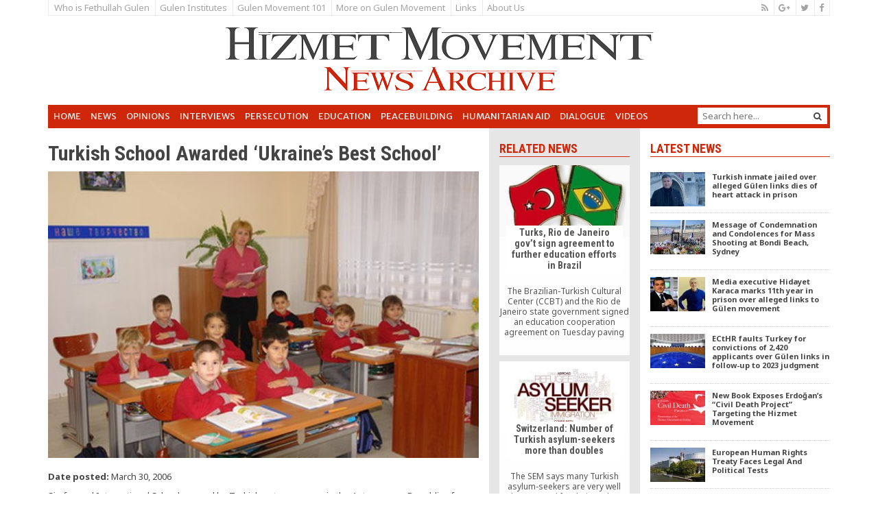

--- FILE ---
content_type: text/html; charset=UTF-8
request_url: https://hizmetnews.com/6764/turkish-school-awarded-ukraines-best-school/
body_size: 15331
content:
<!DOCTYPE html>
<html lang="en">
	<head>
		
		<!-- Google tag (gtag.js) -->
<script async src="https://www.googletagmanager.com/gtag/js?id=G-MQPYR26QJP"></script>
<script>
  window.dataLayer = window.dataLayer || [];
  function gtag(){dataLayer.push(arguments);}
  gtag('js', new Date());

  gtag('config', 'G-MQPYR26QJP');
</script>
		
		
		<title>Turkish School Awarded &#039;Ukraine&#039;s Best School&#039;</title>
		<meta charset="utf-8">
		<meta name="viewport" content="width=device-width, initial-scale=1">
		<script src="https://ajax.googleapis.com/ajax/libs/jquery/1.12.4/jquery.min.js"></script>
		<link rel="stylesheet" href="https://maxcdn.bootstrapcdn.com/bootstrap/3.3.7/css/bootstrap.min.css" integrity="sha384-BVYiiSIFeK1dGmJRAkycuHAHRg32OmUcww7on3RYdg4Va+PmSTsz/K68vbdEjh4u" crossorigin="anonymous">
		<link href="https://maxcdn.bootstrapcdn.com/font-awesome/4.6.3/css/font-awesome.min.css" rel="stylesheet" integrity="sha384-T8Gy5hrqNKT+hzMclPo118YTQO6cYprQmhrYwIiQ/3axmI1hQomh7Ud2hPOy8SP1" crossorigin="anonymous">
		<link rel="stylesheet" href="https://hizmetnews.com/sds/wp-content/themes/syrup/assets/wp_style.css">
		<script type="text/javascript" src="http://cdn.hizmetnews.com/sds/wp-content/themes/syrup/inc/js/jquery.tinycarousel.min.js"></script>
		<link rel="stylesheet" href="https://hizmetnews.com/sds/wp-content/themes/syrup/assets/owl-carousel/owl.carousel.css">
		<link rel="stylesheet" href="https://hizmetnews.com/sds/wp-content/themes/syrup/assets/owl-carousel/owl.theme.css">
		<script src="https://hizmetnews.com/sds/wp-content/themes/syrup/assets/owl-carousel/owl.carousel.js"></script>
		<script src="https://hizmetnews.com/sds/wp-content/themes/syrup/assets/pushy.min.js"></script>
		<link href='http://fonts.googleapis.com/css?family=Merriweather+Sans:400,300,700,800|Roboto+Condensed:400,300,400italic,300italic,700italic,700|Noto+Sans:400,700|Signika:400,600,700' rel='stylesheet' type='text/css'/>
		<script src="https://maxcdn.bootstrapcdn.com/bootstrap/3.3.7/js/bootstrap.min.js" integrity="sha384-Tc5IQib027qvyjSMfHjOMaLkfuWVxZxUPnCJA7l2mCWNIpG9mGCD8wGNIcPD7Txa" crossorigin="anonymous"></script>
		<meta name='robots' content='index, follow, max-image-preview:large, max-snippet:-1, max-video-preview:-1' />

	<!-- This site is optimized with the Yoast SEO plugin v26.8 - https://yoast.com/product/yoast-seo-wordpress/ -->
	<link rel="canonical" href="https://hizmetnews.com/6764/turkish-school-awarded-ukraines-best-school/" />
	<meta property="og:locale" content="en_US" />
	<meta property="og:type" content="article" />
	<meta property="og:title" content="Turkish School Awarded &#039;Ukraine&#039;s Best School&#039;" />
	<meta property="og:description" content="Simferepol International School opened by Turkish entrepreneurs in the Autonomous Republic of Crimea in Ukraine has been listed the top school in the list of the country’s best 100 schools. The school, which opened in 2003, will now appear in a catalogue promoting Ukraine’s best 380 schools. A total of 1,881 schools took part in the competition held in nine branches across the country." />
	<meta property="og:url" content="https://hizmetnews.com/6764/turkish-school-awarded-ukraines-best-school/" />
	<meta property="og:site_name" content="Hizmet News" />
	<meta property="article:publisher" content="https://www.facebook.com/pages/Hizmet-News/178398352355727" />
	<meta property="article:published_time" content="2006-03-30T21:21:02+00:00" />
	<meta property="article:modified_time" content="2016-07-30T03:37:43+00:00" />
	<meta property="og:image" content="https://hizmetnews.com/sds/wp-content/uploads/2013/10/simferopol-international-school.jpg" />
	<meta property="og:image:width" content="600" />
	<meta property="og:image:height" content="399" />
	<meta property="og:image:type" content="image/jpeg" />
	<meta name="author" content="rm" />
	<meta name="twitter:card" content="summary_large_image" />
	<meta name="twitter:creator" content="@hizmet_news" />
	<meta name="twitter:site" content="@hizmet_news" />
	<meta name="twitter:label1" content="Written by" />
	<meta name="twitter:data1" content="rm" />
	<meta name="twitter:label2" content="Est. reading time" />
	<meta name="twitter:data2" content="2 minutes" />
	<script type="application/ld+json" class="yoast-schema-graph">{"@context":"https://schema.org","@graph":[{"@type":"Article","@id":"https://hizmetnews.com/6764/turkish-school-awarded-ukraines-best-school/#article","isPartOf":{"@id":"https://hizmetnews.com/6764/turkish-school-awarded-ukraines-best-school/"},"author":{"name":"rm","@id":"https://hizmetnews.com/#/schema/person/792aa42d24f5130f29d2bcf3277a9d80"},"headline":"Turkish School Awarded &#8216;Ukraine&#8217;s Best School&#8217;","datePublished":"2006-03-30T21:21:02+00:00","dateModified":"2016-07-30T03:37:43+00:00","mainEntityOfPage":{"@id":"https://hizmetnews.com/6764/turkish-school-awarded-ukraines-best-school/"},"wordCount":345,"image":{"@id":"https://hizmetnews.com/6764/turkish-school-awarded-ukraines-best-school/#primaryimage"},"thumbnailUrl":"https://hizmetnews.com/sds/wp-content/uploads/2013/10/simferopol-international-school.jpg","keywords":["Education","Europe","Hizmet-inspired schools","Ukraine"],"articleSection":["News"],"inLanguage":"en-US"},{"@type":"WebPage","@id":"https://hizmetnews.com/6764/turkish-school-awarded-ukraines-best-school/","url":"https://hizmetnews.com/6764/turkish-school-awarded-ukraines-best-school/","name":"Turkish School Awarded 'Ukraine's Best School'","isPartOf":{"@id":"https://hizmetnews.com/#website"},"primaryImageOfPage":{"@id":"https://hizmetnews.com/6764/turkish-school-awarded-ukraines-best-school/#primaryimage"},"image":{"@id":"https://hizmetnews.com/6764/turkish-school-awarded-ukraines-best-school/#primaryimage"},"thumbnailUrl":"https://hizmetnews.com/sds/wp-content/uploads/2013/10/simferopol-international-school.jpg","datePublished":"2006-03-30T21:21:02+00:00","dateModified":"2016-07-30T03:37:43+00:00","author":{"@id":"https://hizmetnews.com/#/schema/person/792aa42d24f5130f29d2bcf3277a9d80"},"breadcrumb":{"@id":"https://hizmetnews.com/6764/turkish-school-awarded-ukraines-best-school/#breadcrumb"},"inLanguage":"en-US","potentialAction":[{"@type":"ReadAction","target":["https://hizmetnews.com/6764/turkish-school-awarded-ukraines-best-school/"]}]},{"@type":"ImageObject","inLanguage":"en-US","@id":"https://hizmetnews.com/6764/turkish-school-awarded-ukraines-best-school/#primaryimage","url":"https://hizmetnews.com/sds/wp-content/uploads/2013/10/simferopol-international-school.jpg","contentUrl":"https://hizmetnews.com/sds/wp-content/uploads/2013/10/simferopol-international-school.jpg","width":600,"height":399},{"@type":"BreadcrumbList","@id":"https://hizmetnews.com/6764/turkish-school-awarded-ukraines-best-school/#breadcrumb","itemListElement":[{"@type":"ListItem","position":1,"name":"Home","item":"https://hizmetnews.com/"},{"@type":"ListItem","position":2,"name":"Turkish School Awarded &#8216;Ukraine&#8217;s Best School&#8217;"}]},{"@type":"WebSite","@id":"https://hizmetnews.com/#website","url":"https://hizmetnews.com/","name":"Hizmet News","description":"","potentialAction":[{"@type":"SearchAction","target":{"@type":"EntryPoint","urlTemplate":"https://hizmetnews.com/?s={search_term_string}"},"query-input":{"@type":"PropertyValueSpecification","valueRequired":true,"valueName":"search_term_string"}}],"inLanguage":"en-US"},{"@type":"Person","@id":"https://hizmetnews.com/#/schema/person/792aa42d24f5130f29d2bcf3277a9d80","name":"rm","image":{"@type":"ImageObject","inLanguage":"en-US","@id":"https://hizmetnews.com/#/schema/person/image/","url":"https://secure.gravatar.com/avatar/f3663b4651c1f8685570816b5d86f7f37ce3597184a4dd5dc2bc40b3d34cb73d?s=96&d=mm&r=g","contentUrl":"https://secure.gravatar.com/avatar/f3663b4651c1f8685570816b5d86f7f37ce3597184a4dd5dc2bc40b3d34cb73d?s=96&d=mm&r=g","caption":"rm"},"url":"https://hizmetnews.com/author/rm/"}]}</script>
	<!-- / Yoast SEO plugin. -->


<link rel="alternate" title="oEmbed (JSON)" type="application/json+oembed" href="https://hizmetnews.com/wp-json/oembed/1.0/embed?url=https%3A%2F%2Fhizmetnews.com%2F6764%2Fturkish-school-awarded-ukraines-best-school%2F" />
<link rel="alternate" title="oEmbed (XML)" type="text/xml+oembed" href="https://hizmetnews.com/wp-json/oembed/1.0/embed?url=https%3A%2F%2Fhizmetnews.com%2F6764%2Fturkish-school-awarded-ukraines-best-school%2F&#038;format=xml" />
<style id='wp-img-auto-sizes-contain-inline-css' type='text/css'>
img:is([sizes=auto i],[sizes^="auto," i]){contain-intrinsic-size:3000px 1500px}
/*# sourceURL=wp-img-auto-sizes-contain-inline-css */
</style>
<style id='wp-emoji-styles-inline-css' type='text/css'>

	img.wp-smiley, img.emoji {
		display: inline !important;
		border: none !important;
		box-shadow: none !important;
		height: 1em !important;
		width: 1em !important;
		margin: 0 0.07em !important;
		vertical-align: -0.1em !important;
		background: none !important;
		padding: 0 !important;
	}
/*# sourceURL=wp-emoji-styles-inline-css */
</style>
<style id='wp-block-library-inline-css' type='text/css'>
:root{--wp-block-synced-color:#7a00df;--wp-block-synced-color--rgb:122,0,223;--wp-bound-block-color:var(--wp-block-synced-color);--wp-editor-canvas-background:#ddd;--wp-admin-theme-color:#007cba;--wp-admin-theme-color--rgb:0,124,186;--wp-admin-theme-color-darker-10:#006ba1;--wp-admin-theme-color-darker-10--rgb:0,107,160.5;--wp-admin-theme-color-darker-20:#005a87;--wp-admin-theme-color-darker-20--rgb:0,90,135;--wp-admin-border-width-focus:2px}@media (min-resolution:192dpi){:root{--wp-admin-border-width-focus:1.5px}}.wp-element-button{cursor:pointer}:root .has-very-light-gray-background-color{background-color:#eee}:root .has-very-dark-gray-background-color{background-color:#313131}:root .has-very-light-gray-color{color:#eee}:root .has-very-dark-gray-color{color:#313131}:root .has-vivid-green-cyan-to-vivid-cyan-blue-gradient-background{background:linear-gradient(135deg,#00d084,#0693e3)}:root .has-purple-crush-gradient-background{background:linear-gradient(135deg,#34e2e4,#4721fb 50%,#ab1dfe)}:root .has-hazy-dawn-gradient-background{background:linear-gradient(135deg,#faaca8,#dad0ec)}:root .has-subdued-olive-gradient-background{background:linear-gradient(135deg,#fafae1,#67a671)}:root .has-atomic-cream-gradient-background{background:linear-gradient(135deg,#fdd79a,#004a59)}:root .has-nightshade-gradient-background{background:linear-gradient(135deg,#330968,#31cdcf)}:root .has-midnight-gradient-background{background:linear-gradient(135deg,#020381,#2874fc)}:root{--wp--preset--font-size--normal:16px;--wp--preset--font-size--huge:42px}.has-regular-font-size{font-size:1em}.has-larger-font-size{font-size:2.625em}.has-normal-font-size{font-size:var(--wp--preset--font-size--normal)}.has-huge-font-size{font-size:var(--wp--preset--font-size--huge)}.has-text-align-center{text-align:center}.has-text-align-left{text-align:left}.has-text-align-right{text-align:right}.has-fit-text{white-space:nowrap!important}#end-resizable-editor-section{display:none}.aligncenter{clear:both}.items-justified-left{justify-content:flex-start}.items-justified-center{justify-content:center}.items-justified-right{justify-content:flex-end}.items-justified-space-between{justify-content:space-between}.screen-reader-text{border:0;clip-path:inset(50%);height:1px;margin:-1px;overflow:hidden;padding:0;position:absolute;width:1px;word-wrap:normal!important}.screen-reader-text:focus{background-color:#ddd;clip-path:none;color:#444;display:block;font-size:1em;height:auto;left:5px;line-height:normal;padding:15px 23px 14px;text-decoration:none;top:5px;width:auto;z-index:100000}html :where(.has-border-color){border-style:solid}html :where([style*=border-top-color]){border-top-style:solid}html :where([style*=border-right-color]){border-right-style:solid}html :where([style*=border-bottom-color]){border-bottom-style:solid}html :where([style*=border-left-color]){border-left-style:solid}html :where([style*=border-width]){border-style:solid}html :where([style*=border-top-width]){border-top-style:solid}html :where([style*=border-right-width]){border-right-style:solid}html :where([style*=border-bottom-width]){border-bottom-style:solid}html :where([style*=border-left-width]){border-left-style:solid}html :where(img[class*=wp-image-]){height:auto;max-width:100%}:where(figure){margin:0 0 1em}html :where(.is-position-sticky){--wp-admin--admin-bar--position-offset:var(--wp-admin--admin-bar--height,0px)}@media screen and (max-width:600px){html :where(.is-position-sticky){--wp-admin--admin-bar--position-offset:0px}}

/*# sourceURL=wp-block-library-inline-css */
</style><style id='global-styles-inline-css' type='text/css'>
:root{--wp--preset--aspect-ratio--square: 1;--wp--preset--aspect-ratio--4-3: 4/3;--wp--preset--aspect-ratio--3-4: 3/4;--wp--preset--aspect-ratio--3-2: 3/2;--wp--preset--aspect-ratio--2-3: 2/3;--wp--preset--aspect-ratio--16-9: 16/9;--wp--preset--aspect-ratio--9-16: 9/16;--wp--preset--color--black: #000000;--wp--preset--color--cyan-bluish-gray: #abb8c3;--wp--preset--color--white: #ffffff;--wp--preset--color--pale-pink: #f78da7;--wp--preset--color--vivid-red: #cf2e2e;--wp--preset--color--luminous-vivid-orange: #ff6900;--wp--preset--color--luminous-vivid-amber: #fcb900;--wp--preset--color--light-green-cyan: #7bdcb5;--wp--preset--color--vivid-green-cyan: #00d084;--wp--preset--color--pale-cyan-blue: #8ed1fc;--wp--preset--color--vivid-cyan-blue: #0693e3;--wp--preset--color--vivid-purple: #9b51e0;--wp--preset--gradient--vivid-cyan-blue-to-vivid-purple: linear-gradient(135deg,rgb(6,147,227) 0%,rgb(155,81,224) 100%);--wp--preset--gradient--light-green-cyan-to-vivid-green-cyan: linear-gradient(135deg,rgb(122,220,180) 0%,rgb(0,208,130) 100%);--wp--preset--gradient--luminous-vivid-amber-to-luminous-vivid-orange: linear-gradient(135deg,rgb(252,185,0) 0%,rgb(255,105,0) 100%);--wp--preset--gradient--luminous-vivid-orange-to-vivid-red: linear-gradient(135deg,rgb(255,105,0) 0%,rgb(207,46,46) 100%);--wp--preset--gradient--very-light-gray-to-cyan-bluish-gray: linear-gradient(135deg,rgb(238,238,238) 0%,rgb(169,184,195) 100%);--wp--preset--gradient--cool-to-warm-spectrum: linear-gradient(135deg,rgb(74,234,220) 0%,rgb(151,120,209) 20%,rgb(207,42,186) 40%,rgb(238,44,130) 60%,rgb(251,105,98) 80%,rgb(254,248,76) 100%);--wp--preset--gradient--blush-light-purple: linear-gradient(135deg,rgb(255,206,236) 0%,rgb(152,150,240) 100%);--wp--preset--gradient--blush-bordeaux: linear-gradient(135deg,rgb(254,205,165) 0%,rgb(254,45,45) 50%,rgb(107,0,62) 100%);--wp--preset--gradient--luminous-dusk: linear-gradient(135deg,rgb(255,203,112) 0%,rgb(199,81,192) 50%,rgb(65,88,208) 100%);--wp--preset--gradient--pale-ocean: linear-gradient(135deg,rgb(255,245,203) 0%,rgb(182,227,212) 50%,rgb(51,167,181) 100%);--wp--preset--gradient--electric-grass: linear-gradient(135deg,rgb(202,248,128) 0%,rgb(113,206,126) 100%);--wp--preset--gradient--midnight: linear-gradient(135deg,rgb(2,3,129) 0%,rgb(40,116,252) 100%);--wp--preset--font-size--small: 13px;--wp--preset--font-size--medium: 20px;--wp--preset--font-size--large: 36px;--wp--preset--font-size--x-large: 42px;--wp--preset--spacing--20: 0.44rem;--wp--preset--spacing--30: 0.67rem;--wp--preset--spacing--40: 1rem;--wp--preset--spacing--50: 1.5rem;--wp--preset--spacing--60: 2.25rem;--wp--preset--spacing--70: 3.38rem;--wp--preset--spacing--80: 5.06rem;--wp--preset--shadow--natural: 6px 6px 9px rgba(0, 0, 0, 0.2);--wp--preset--shadow--deep: 12px 12px 50px rgba(0, 0, 0, 0.4);--wp--preset--shadow--sharp: 6px 6px 0px rgba(0, 0, 0, 0.2);--wp--preset--shadow--outlined: 6px 6px 0px -3px rgb(255, 255, 255), 6px 6px rgb(0, 0, 0);--wp--preset--shadow--crisp: 6px 6px 0px rgb(0, 0, 0);}:where(.is-layout-flex){gap: 0.5em;}:where(.is-layout-grid){gap: 0.5em;}body .is-layout-flex{display: flex;}.is-layout-flex{flex-wrap: wrap;align-items: center;}.is-layout-flex > :is(*, div){margin: 0;}body .is-layout-grid{display: grid;}.is-layout-grid > :is(*, div){margin: 0;}:where(.wp-block-columns.is-layout-flex){gap: 2em;}:where(.wp-block-columns.is-layout-grid){gap: 2em;}:where(.wp-block-post-template.is-layout-flex){gap: 1.25em;}:where(.wp-block-post-template.is-layout-grid){gap: 1.25em;}.has-black-color{color: var(--wp--preset--color--black) !important;}.has-cyan-bluish-gray-color{color: var(--wp--preset--color--cyan-bluish-gray) !important;}.has-white-color{color: var(--wp--preset--color--white) !important;}.has-pale-pink-color{color: var(--wp--preset--color--pale-pink) !important;}.has-vivid-red-color{color: var(--wp--preset--color--vivid-red) !important;}.has-luminous-vivid-orange-color{color: var(--wp--preset--color--luminous-vivid-orange) !important;}.has-luminous-vivid-amber-color{color: var(--wp--preset--color--luminous-vivid-amber) !important;}.has-light-green-cyan-color{color: var(--wp--preset--color--light-green-cyan) !important;}.has-vivid-green-cyan-color{color: var(--wp--preset--color--vivid-green-cyan) !important;}.has-pale-cyan-blue-color{color: var(--wp--preset--color--pale-cyan-blue) !important;}.has-vivid-cyan-blue-color{color: var(--wp--preset--color--vivid-cyan-blue) !important;}.has-vivid-purple-color{color: var(--wp--preset--color--vivid-purple) !important;}.has-black-background-color{background-color: var(--wp--preset--color--black) !important;}.has-cyan-bluish-gray-background-color{background-color: var(--wp--preset--color--cyan-bluish-gray) !important;}.has-white-background-color{background-color: var(--wp--preset--color--white) !important;}.has-pale-pink-background-color{background-color: var(--wp--preset--color--pale-pink) !important;}.has-vivid-red-background-color{background-color: var(--wp--preset--color--vivid-red) !important;}.has-luminous-vivid-orange-background-color{background-color: var(--wp--preset--color--luminous-vivid-orange) !important;}.has-luminous-vivid-amber-background-color{background-color: var(--wp--preset--color--luminous-vivid-amber) !important;}.has-light-green-cyan-background-color{background-color: var(--wp--preset--color--light-green-cyan) !important;}.has-vivid-green-cyan-background-color{background-color: var(--wp--preset--color--vivid-green-cyan) !important;}.has-pale-cyan-blue-background-color{background-color: var(--wp--preset--color--pale-cyan-blue) !important;}.has-vivid-cyan-blue-background-color{background-color: var(--wp--preset--color--vivid-cyan-blue) !important;}.has-vivid-purple-background-color{background-color: var(--wp--preset--color--vivid-purple) !important;}.has-black-border-color{border-color: var(--wp--preset--color--black) !important;}.has-cyan-bluish-gray-border-color{border-color: var(--wp--preset--color--cyan-bluish-gray) !important;}.has-white-border-color{border-color: var(--wp--preset--color--white) !important;}.has-pale-pink-border-color{border-color: var(--wp--preset--color--pale-pink) !important;}.has-vivid-red-border-color{border-color: var(--wp--preset--color--vivid-red) !important;}.has-luminous-vivid-orange-border-color{border-color: var(--wp--preset--color--luminous-vivid-orange) !important;}.has-luminous-vivid-amber-border-color{border-color: var(--wp--preset--color--luminous-vivid-amber) !important;}.has-light-green-cyan-border-color{border-color: var(--wp--preset--color--light-green-cyan) !important;}.has-vivid-green-cyan-border-color{border-color: var(--wp--preset--color--vivid-green-cyan) !important;}.has-pale-cyan-blue-border-color{border-color: var(--wp--preset--color--pale-cyan-blue) !important;}.has-vivid-cyan-blue-border-color{border-color: var(--wp--preset--color--vivid-cyan-blue) !important;}.has-vivid-purple-border-color{border-color: var(--wp--preset--color--vivid-purple) !important;}.has-vivid-cyan-blue-to-vivid-purple-gradient-background{background: var(--wp--preset--gradient--vivid-cyan-blue-to-vivid-purple) !important;}.has-light-green-cyan-to-vivid-green-cyan-gradient-background{background: var(--wp--preset--gradient--light-green-cyan-to-vivid-green-cyan) !important;}.has-luminous-vivid-amber-to-luminous-vivid-orange-gradient-background{background: var(--wp--preset--gradient--luminous-vivid-amber-to-luminous-vivid-orange) !important;}.has-luminous-vivid-orange-to-vivid-red-gradient-background{background: var(--wp--preset--gradient--luminous-vivid-orange-to-vivid-red) !important;}.has-very-light-gray-to-cyan-bluish-gray-gradient-background{background: var(--wp--preset--gradient--very-light-gray-to-cyan-bluish-gray) !important;}.has-cool-to-warm-spectrum-gradient-background{background: var(--wp--preset--gradient--cool-to-warm-spectrum) !important;}.has-blush-light-purple-gradient-background{background: var(--wp--preset--gradient--blush-light-purple) !important;}.has-blush-bordeaux-gradient-background{background: var(--wp--preset--gradient--blush-bordeaux) !important;}.has-luminous-dusk-gradient-background{background: var(--wp--preset--gradient--luminous-dusk) !important;}.has-pale-ocean-gradient-background{background: var(--wp--preset--gradient--pale-ocean) !important;}.has-electric-grass-gradient-background{background: var(--wp--preset--gradient--electric-grass) !important;}.has-midnight-gradient-background{background: var(--wp--preset--gradient--midnight) !important;}.has-small-font-size{font-size: var(--wp--preset--font-size--small) !important;}.has-medium-font-size{font-size: var(--wp--preset--font-size--medium) !important;}.has-large-font-size{font-size: var(--wp--preset--font-size--large) !important;}.has-x-large-font-size{font-size: var(--wp--preset--font-size--x-large) !important;}
/*# sourceURL=global-styles-inline-css */
</style>

<style id='classic-theme-styles-inline-css' type='text/css'>
/*! This file is auto-generated */
.wp-block-button__link{color:#fff;background-color:#32373c;border-radius:9999px;box-shadow:none;text-decoration:none;padding:calc(.667em + 2px) calc(1.333em + 2px);font-size:1.125em}.wp-block-file__button{background:#32373c;color:#fff;text-decoration:none}
/*# sourceURL=/wp-includes/css/classic-themes.min.css */
</style>
<link rel='stylesheet' id='contact-form-7-css' href='https://hizmetnews.com/sds/wp-content/plugins/contact-form-7/includes/css/styles.css?ver=6.1.4' type='text/css' media='all' />
<style id='contact-form-7-inline-css' type='text/css'>
.wpcf7 .wpcf7-recaptcha iframe {margin-bottom: 0;}.wpcf7 .wpcf7-recaptcha[data-align="center"] > div {margin: 0 auto;}.wpcf7 .wpcf7-recaptcha[data-align="right"] > div {margin: 0 0 0 auto;}
/*# sourceURL=contact-form-7-inline-css */
</style>
<link rel="https://api.w.org/" href="https://hizmetnews.com/wp-json/" /><link rel="alternate" title="JSON" type="application/json" href="https://hizmetnews.com/wp-json/wp/v2/posts/6764" /><link rel="EditURI" type="application/rsd+xml" title="RSD" href="https://hizmetnews.com/sds/xmlrpc.php?rsd" />
<link rel='shortlink' href='https://hizmetnews.com/?p=6764' />
<link rel="icon" href="https://hizmetnews.com/sds/wp-content/uploads/2020/01/favicon.jpg" sizes="32x32" />
<link rel="icon" href="https://hizmetnews.com/sds/wp-content/uploads/2020/01/favicon.jpg" sizes="192x192" />
<link rel="apple-touch-icon" href="https://hizmetnews.com/sds/wp-content/uploads/2020/01/favicon.jpg" />
<meta name="msapplication-TileImage" content="https://hizmetnews.com/sds/wp-content/uploads/2020/01/favicon.jpg" />

	</head>
	<body>
		
<nav class="pushy pushy-left">
	
<!--
		<div class="search_box">
	  		<form id="search_mini_form" action="/" method="get">
				<div class="form-search">
					<input id="search" type="text" name="s" value="" class="input-text" maxlength="128" placeholder="Search here...">
					<button type="submit" title="Search"><i class="fa fa-search"></i></button>
				</div>
			</form>	
	  	</div>
-->
	<ul id="menu-main_menu" class="pushy_menu"><li id="menu-item-2180" class="menu-item menu-item-type-custom menu-item-object-custom menu-item-2180"><a href="/">Home</a></li>
<li id="menu-item-2064" class="menu-item menu-item-type-taxonomy menu-item-object-category current-post-ancestor current-menu-parent current-post-parent menu-item-2064"><a href="https://hizmetnews.com/hn/news/">News</a></li>
<li id="menu-item-2065" class="menu-item menu-item-type-taxonomy menu-item-object-category menu-item-2065"><a href="https://hizmetnews.com/hn/opinions/">Opinions</a></li>
<li id="menu-item-2066" class="menu-item menu-item-type-taxonomy menu-item-object-category menu-item-2066"><a href="https://hizmetnews.com/hn/interviews/">Interviews</a></li>
<li id="menu-item-24126" class="menu-item menu-item-type-custom menu-item-object-custom menu-item-24126"><a href="http://hizmetnews.com/tag/erdogans-anti-gulen-crackdown/">Persecution</a></li>
<li id="menu-item-10555" class="menu-item menu-item-type-custom menu-item-object-custom menu-item-10555"><a href="http://hizmetnews.com/tag/education/">Education</a></li>
<li id="menu-item-10556" class="menu-item menu-item-type-custom menu-item-object-custom menu-item-10556"><a href="http://hizmetnews.com/tag/hizmet-gulen-movement-and-peacebuilding/">Peacebuilding</a></li>
<li id="menu-item-10557" class="menu-item menu-item-type-custom menu-item-object-custom menu-item-10557"><a href="http://hizmetnews.com/tag/humanitarian-aid/">Humanitarian Aid</a></li>
<li id="menu-item-10558" class="menu-item menu-item-type-custom menu-item-object-custom menu-item-10558"><a href="http://hizmetnews.com/tag/dialogue/">Dialogue</a></li>
<li id="menu-item-2074" class="menu-item menu-item-type-taxonomy menu-item-object-category menu-item-2074"><a href="https://hizmetnews.com/hn/videos/">Videos</a></li>
</ul>		

		
	<ul id="menu-top_menu" class="pushy_menu"><li id="menu-item-2086" class="menu-item menu-item-type-post_type menu-item-object-page menu-item-2086"><a href="https://hizmetnews.com/who-is-fethullah-gulen/" title="Fethullah Gulen">Who is Fethullah Gulen</a></li>
<li id="menu-item-2085" class="menu-item menu-item-type-post_type menu-item-object-page menu-item-2085"><a href="https://hizmetnews.com/gulen-institutes-chairs/">Gulen Institutes</a></li>
<li id="menu-item-2083" class="menu-item menu-item-type-post_type menu-item-object-page menu-item-2083"><a href="https://hizmetnews.com/who-is-fethullah-gulen-what-is-the-gulen-hizmet-movement/" title="Gulen Movement">Gulen Movement 101</a></li>
<li id="menu-item-3078" class="menu-item menu-item-type-post_type menu-item-object-page menu-item-3078"><a href="https://hizmetnews.com/gulen-movement/" title="Gulen Movement">More on Gulen Movement</a></li>
<li id="menu-item-2084" class="menu-item menu-item-type-post_type menu-item-object-page menu-item-2084"><a href="https://hizmetnews.com/links/">Links</a></li>
<li id="menu-item-10559" class="menu-item menu-item-type-post_type menu-item-object-page menu-item-10559"><a href="https://hizmetnews.com/about-us/">About Us</a></li>
</ul>	
		
		
		
		<p class="pushy_social">
			
			<a href="/feed"><i class="fa fa-rss"></i></a>
            <a href="https://plus.google.com/104029086513371377055"><i class="fa fa-google-plus"></i></a>
            <a href="https://twitter.com/hizmet_news"><i class="fa fa-twitter"></i></a>
            <a href="https://www.facebook.com/pages/Hizmet-News/178398352355727"><i class="fa fa-facebook"></i></a>            
            
            <br/>Follow Us
        </p>

</nav>

<!-- Site Overlay -->
<div class="site-overlay"></div>
		
		
		
		
<div id="wrapper" class="container">

			
<section class="sec_top_one hidden-print">
<div class="clearfix">
   <div class="pull-left">
   	
<ul id="menu-top_menu-1" class="nav_top visible-lg"><li class="menu-item menu-item-type-post_type menu-item-object-page menu-item-2086"><a href="https://hizmetnews.com/who-is-fethullah-gulen/" title="Fethullah Gulen">Who is Fethullah Gulen</a></li>
<li class="menu-item menu-item-type-post_type menu-item-object-page menu-item-2085"><a href="https://hizmetnews.com/gulen-institutes-chairs/">Gulen Institutes</a></li>
<li class="menu-item menu-item-type-post_type menu-item-object-page menu-item-2083"><a href="https://hizmetnews.com/who-is-fethullah-gulen-what-is-the-gulen-hizmet-movement/" title="Gulen Movement">Gulen Movement 101</a></li>
<li class="menu-item menu-item-type-post_type menu-item-object-page menu-item-3078"><a href="https://hizmetnews.com/gulen-movement/" title="Gulen Movement">More on Gulen Movement</a></li>
<li class="menu-item menu-item-type-post_type menu-item-object-page menu-item-2084"><a href="https://hizmetnews.com/links/">Links</a></li>
<li class="menu-item menu-item-type-post_type menu-item-object-page menu-item-10559"><a href="https://hizmetnews.com/about-us/">About Us</a></li>
</ul>	

   	
   	
   	
		<ul class="nav_top hidden-lg">
			<li class="menu-item menu-item-type-post_type menu-item-object-page menu-item-10559"><a href="http://hizmetnews.com/about-us/">About Us</a></li>
			<li class="menu-item menu-item-type-post_type menu-item-object-page menu-item-2084"><a href="http://hizmetnews.com/links/">Links</a></li>
		</ul>

    </div>
    
    <div class="social-icons pull-right">
        <ul>
            <li><a href="/feed"><i class="fa fa-rss"></i></a></li>
            <li><a href="https://plus.google.com/104029086513371377055"><i class="fa fa-google-plus"></i></a></li>
            <li><a href="https://twitter.com/hizmet_news"><i class="fa fa-twitter"></i></a></li>
            <li><a href="https://www.facebook.com/pages/Hizmet-News/178398352355727"><i class="fa fa-facebook"></i></a></li>
        </ul>
    </div>
    
	</div>

</section>
			
			
<section class="sec_top_two">
	<div id="logo_line" class="aaaa">
			<a href="/" title="Go to Hizmet News Home Page"><img src="https://hizmetnews.com/sds/wp-content/themes/syrup/inc/imgs/hn_logo_1.png" alt="" class="img-responsive" /></a>
	</div>
</section>

			<!-- add menu -->
			
<section class="sec_top_three hidden-print">
<div class="clearfix">
	
	<div class="visible-lg pull-left">
	<ul id="menu-main_menu-1" class="nav_main"><li class="menu-item menu-item-type-custom menu-item-object-custom menu-item-2180"><a href="/">Home</a></li>
<li class="menu-item menu-item-type-taxonomy menu-item-object-category current-post-ancestor current-menu-parent current-post-parent menu-item-2064"><a href="https://hizmetnews.com/hn/news/">News</a></li>
<li class="menu-item menu-item-type-taxonomy menu-item-object-category menu-item-2065"><a href="https://hizmetnews.com/hn/opinions/">Opinions</a></li>
<li class="menu-item menu-item-type-taxonomy menu-item-object-category menu-item-2066"><a href="https://hizmetnews.com/hn/interviews/">Interviews</a></li>
<li class="menu-item menu-item-type-custom menu-item-object-custom menu-item-24126"><a href="http://hizmetnews.com/tag/erdogans-anti-gulen-crackdown/">Persecution</a></li>
<li class="menu-item menu-item-type-custom menu-item-object-custom menu-item-10555"><a href="http://hizmetnews.com/tag/education/">Education</a></li>
<li class="menu-item menu-item-type-custom menu-item-object-custom menu-item-10556"><a href="http://hizmetnews.com/tag/hizmet-gulen-movement-and-peacebuilding/">Peacebuilding</a></li>
<li class="menu-item menu-item-type-custom menu-item-object-custom menu-item-10557"><a href="http://hizmetnews.com/tag/humanitarian-aid/">Humanitarian Aid</a></li>
<li class="menu-item menu-item-type-custom menu-item-object-custom menu-item-10558"><a href="http://hizmetnews.com/tag/dialogue/">Dialogue</a></li>
<li class="menu-item menu-item-type-taxonomy menu-item-object-category menu-item-2074"><a href="https://hizmetnews.com/hn/videos/">Videos</a></li>
</ul>		
		
	</div>
	
	<div class="menu-btn mobile_btn hidden-lg pull-left"><i class="fa fa-bars fa-2x"></i></div>

		<!-- add search form -->
	<div class="pull-right">	
		
		<div class="search_box">
	  		<form id="search_mini_form" action="/" method="get" _lpchecked="1">
				<div class="form-search">
					<input id="search" type="text" name="s" value="" class="input-text" maxlength="128" placeholder="Search here...">
					<button type="submit" title="Search"><i class="fa fa-search"></i></button>
				</div>
			</form>	
	  	</div>
		
		

	</div>
</div>	
</section>			

<style>
	.css_caption, .wp-caption-text{

	border:1px solid #ededed;
	border-top:none;
	padding:2px 5px;	
	color:#333333;
	font-size:10px;
	text-align:right;
	font-style:italic;

}


.wp-caption img,
.wp-caption {
    width:auto !important;
    max-width:100% !important;
    height:auto !important;
}
</style>
<section class="sec_contect">

<div class="row">
	<div class="col-md-9">

				
		
		<div class="row">
			<div class="col-lg-9 col-md-12" id="post-6764">
			
			<h2 class="h2_title">Turkish School Awarded &#8216;Ukraine&#8217;s Best School&#8217;</h2>


			
						
			<img src="https://hizmetnews.com/sds/wp-content/uploads/2013/10/simferopol-international-school.jpg" alt="" width="100%" />
						
						
						
		<div class="news_body">



				<p><br/><strong>Date posted:</strong> March 30, 2006</p>	
				<p>Simferepol International School opened by Turkish entrepreneurs in the Autonomous Republic of Crimea in Ukraine has been listed the top school in the list of the country’s best 100 schools.</p>
<p>The school, which opened in 2003, will now appear in a catalogue promoting Ukraine’s best 380 schools. A total of 1,881 schools took part in the competition held in nine branches across the country; only 380 institutions where chosen to be included in list of the country’s best schools. Simferepol International School came first in the branch of “Educational Research” from among 81 educational institutions.</p>
<p>The award ceremony was held at the teacher’s accommodation facility in the Ukrainian capital Kiev, attended by school administrators from across the Ukraine, those receiving awards as well as members of the press. Semferepol International School Director Galina Grishienko received the achievement certificate to the applause of her colleagues. During her acceptance speech, Galina Grishienko stated that they did not expect to win an award with such stiff competition because they are a recently established school, and said, “This award is a huge victory for our school.”</p>
<p>Grishienko said such awards are generally won by established schools with more experience in education and said, “Our school has a particular educational programs and a different method of educating. However, I can say that the positive news that appeared about us in the Crimean press has had an effect on our success.”</p>
<p>Elmas Bekirova, a third year teacher at the school, says the Turkish school is the best school in the city of Simferepol.</p>
<p>At the school opened by the company, New Technologies in Education, in 2003, all classes are taught in both Russian and Ukrainian from the child’s first day in kindergarten.</p>
<p>Turkish, English, Crimean Tatar and French are also taught at the school. In the third year since its establishment, the school has achieved several successes in the Olympics held in the city and across the country.</p>
<p>The Turkish school also won a bronze medal in the International Environmental Project Olympics (INEPO) held in Turkey.</p>
			
				
	
																			
						
			<p class="source">				
				
								<strong>Source: </strong><a href="http://www.todayszaman.com/news-31492-turkish-school-awarded-ukraines-best-school.html">Today's Zaman</a>				, March 30, 2006			</p>

			




			<p class="postMeta">
				<strong>Tags: </strong><a href="https://hizmetnews.com/tag/education/" rel="tag">Education</a> | <a href="https://hizmetnews.com/tag/europe/" rel="tag">Europe</a> | <a href="https://hizmetnews.com/tag/hizmet-inspired-schools/" rel="tag">Hizmet-inspired schools</a> | <a href="https://hizmetnews.com/tag/ukraine/" rel="tag">Ukraine</a> | 							</p>




<br>



		</div>			
			
			
				
			</div>
			
			
		
			
			
			
			<div class="col-lg-3 col-md-12 bg_gray hidden-print">
				<h2 class="h2_sidebar">Related News</h2>
				
				<div class="middlebar_posts" id="middle_posts">



								
					<div class="middlebar_post">
						<figure><img src="https://hizmetnews.com/sds/wp-content/uploads/2014/06/Turkey-Brazil-Flags-200x110.jpg" alt="" /></figure>
						<h4>Turks, Rio de Janeiro gov’t sign agreement to further education efforts in Brazil</h4>
						<p><p>The Brazilian-Turkish Cultural Center (CCBT) and the Rio de Janeiro state government signed an education cooperation agreement on Tuesday paving the way for the establishment of a long-anticipated “Brazil-Turkey Intercultural High School” by Turkish entrepreneurs sympathetic to the faith-based Gülen movement in Duque de Caxias, a city in southeast Brazil.</p>
</p>
						<a href="https://hizmetnews.com/17061/turks-rio-de-janeiro-govt-sign-agreement-to-further-education-efforts-in-brazil/" title="Turks, Rio de Janeiro gov’t sign agreement to further education efforts in Brazil"></a>
					</div>							
		        
					<div class="middlebar_post">
						<figure><img src="https://hizmetnews.com/sds/wp-content/uploads/2019/09/asylum-seeker-animated-word-cloud-kinetic-typography_rfzq8jlbl_thumbnail-full09-200x110.jpg" alt="" /></figure>
						<h4>Switzerland: Number of Turkish asylum-seekers more than doubles</h4>
						<p><p>The SEM says many Turkish asylum-seekers are very well documented for their asylum procedures and submit numerous documents, which is why Switzerland grants asylum to an above-average number of Turkish nationals.</p>
</p>
						<a href="https://hizmetnews.com/24976/switzerland-number-of-turkish-asylum-seekers-more-than-doubles/" title="Switzerland: Number of Turkish asylum-seekers more than doubles"></a>
					</div>							
		        
					<div class="middlebar_post">
						<figure><img src="https://hizmetnews.com/sds/wp-content/uploads/2013/12/EU-200x110.jpg" alt="" /></figure>
						<h4>EP discusses transparency call for Hizmet</h4>
						<p><p>In a letter dated Jan. 20 that was sent to all members of the EP, the Brussels-based Intercultural Dialogue Platform (IDP), whose honorary president is Gülen, stated that it welcomes calls upon the Hizmet movement to improve its transparency and accountability. </p>
</p>
						<a href="https://hizmetnews.com/10478/ep-discusses-transparency-call-hizmet/" title="EP discusses transparency call for Hizmet"></a>
					</div>							
		        
					<div class="middlebar_post">
						<figure><img src="https://hizmetnews.com/sds/wp-content/uploads/2018/04/Ali_Bongo_Ondimba_President_of_Gabon-200x110.jpg" alt="" /></figure>
						<h4>3 detained Turkish educators and their families handed over to Turkey by Gabon</h4>
						<p><p>Three Turkish educators and their families who were arbitrarily detained in Libreville, the capital city of Gabon, were handed over to Turkish officials and taken to İstanbul on Sunday morning.</p>
</p>
						<a href="https://hizmetnews.com/24225/3-detained-turkish-educators-families-handed-turkey-gabon/" title="3 detained Turkish educators and their families handed over to Turkey by Gabon"></a>
					</div>							
		        
					<div class="middlebar_post">
						<figure><img src="https://hizmetnews.com/sds/wp-content/uploads/2014/03/PAKISTAN-SCHOOLS-200x110.jpg" alt="" /></figure>
						<h4>PakTurk School holds language &#038; cultural festival</h4>
						<p><p>The PakTurk School organised a ‘Language and Cultural Festival’ as well as an Olympiad which was participated by students and their parents from different cities of Pakistan.</p>
</p>
						<a href="https://hizmetnews.com/11005/pakturk-school-holds-language-cultural-festival/" title="PakTurk School holds language &#038; cultural festival"></a>
					</div>							
		        
					<div class="middlebar_post">
						<figure><img src="https://hizmetnews.com/sds/wp-content/uploads/2015/07/Guinean-President-Alpha-Conde-200x110.jpg" alt="" /></figure>
						<h4>Guinean president thanks officials from Turkish schools for educational efforts</h4>
						<p><p>Guinean President Alpha Conde received representatives of Turkish schools and an association run by volunteers from the Gülen movement at his office on Monday, thanking the group for their educational efforts in his country.</p>
</p>
						<a href="https://hizmetnews.com/16250/guinean-president-thanks-officials-from-turkish-schools-for-educational-efforts/" title="Guinean president thanks officials from Turkish schools for educational efforts"></a>
					</div>							
		        	

				
					
			
				
				</div>
				
				
				


			
			</div>
		</div>
		
		
		
		
		
		
		
		
		
		
	</div>

<div class="col-md-3 hidden-print">
	<h2 class="h2_sidebar">Latest News</h2>
	
	<div class="row">
						<div class="col-md-12 col-sm-6 col-xs-12">
			<div class="sidebar_post">
			<figure><img src="https://hizmetnews.com/sds/wp-content/uploads/2025/12/Turkish-inmate-jailed-over-alleged-Gulen-links-dies-of-heart-attack-in-prison-80x50.webp" alt="" /></figure>
			<p>Turkish inmate jailed over alleged Gülen links dies of heart attack in prison</p>
			<a href="https://hizmetnews.com/25774/turkish-inmate-jailed-over-alleged-gulen-links-dies-of-heart-attack-in-prison/" title="Turkish inmate jailed over alleged Gülen links dies of heart attack in prison"></a>
			</div>
		</div>		
        		<div class="col-md-12 col-sm-6 col-xs-12">
			<div class="sidebar_post">
			<figure><img src="https://hizmetnews.com/sds/wp-content/uploads/2025/12/600506879_1170593558573352_4600302823277610656_n-80x50.jpg" alt="" /></figure>
			<p>Message of Condemnation and Condolences for Mass Shooting at Bondi Beach, Sydney</p>
			<a href="https://hizmetnews.com/25771/message-of-condemnation-and-condolences-for-mass-shooting-at-bondi-beach-sydney/" title="Message of Condemnation and Condolences for Mass Shooting at Bondi Beach, Sydney"></a>
			</div>
		</div>		
        		<div class="col-md-12 col-sm-6 col-xs-12">
			<div class="sidebar_post">
			<figure><img src="https://hizmetnews.com/sds/wp-content/uploads/2025/12/Media-executive-Hidayet-Karaca-marks-11th-year-in-prison-over-alleged-links-to-Gulen-movement-80x50.webp" alt="" /></figure>
			<p>Media executive Hidayet Karaca marks 11th year in prison over alleged links to Gülen movement</p>
			<a href="https://hizmetnews.com/25768/media-executive-hidayet-karaca-marks-11th-year-in-prison-over-alleged-links-to-gulen-movement/" title="Media executive Hidayet Karaca marks 11th year in prison over alleged links to Gülen movement"></a>
			</div>
		</div>		
        		<div class="col-md-12 col-sm-6 col-xs-12">
			<div class="sidebar_post">
			<figure><img src="https://hizmetnews.com/sds/wp-content/uploads/2025/12/ECtHR-faults-Turkey-for-convictions-of-2420-applicants-over-Gulen-links-in-follow-up-to-2023-judgment-80x50.webp" alt="" /></figure>
			<p>ECtHR faults Turkey for convictions of 2,420 applicants over Gülen links in follow-up to 2023 judgment</p>
			<a href="https://hizmetnews.com/25765/ecthr-faults-turkey-for-convictions-of-2420-applicants-over-gulen-links-in-follow-up-to-2023-judgment/" title="ECtHR faults Turkey for convictions of 2,420 applicants over Gülen links in follow-up to 2023 judgment"></a>
			</div>
		</div>		
        		<div class="col-md-12 col-sm-6 col-xs-12">
			<div class="sidebar_post">
			<figure><img src="https://hizmetnews.com/sds/wp-content/uploads/2025/12/civil-scaled-1-80x50.webp" alt="" /></figure>
			<p>New Book Exposes Erdoğan’s “Civil Death Project” Targeting the Hizmet Movement</p>
			<a href="https://hizmetnews.com/25760/new-book-exposes-erdogans-civil-death-project-targeting-the-hizmet-movement/" title="New Book Exposes Erdoğan’s “Civil Death Project” Targeting the Hizmet Movement"></a>
			</div>
		</div>		
        		<div class="col-md-12 col-sm-6 col-xs-12">
			<div class="sidebar_post">
			<figure><img src="https://hizmetnews.com/sds/wp-content/uploads/2025/11/tpg_sources_9ff67384-2b15-4c32-8d8c-6fb288e3066c-80x50.jpeg" alt="" /></figure>
			<p>European Human Rights Treaty Faces Legal And Political Tests</p>
			<a href="https://hizmetnews.com/25739/european-human-rights-treaty-faces-legal-and-political-tests/" title="European Human Rights Treaty Faces Legal And Political Tests"></a>
			</div>
		</div>		
        		<div class="col-md-12 col-sm-6 col-xs-12">
			<div class="sidebar_post">
			<figure><img src="https://hizmetnews.com/sds/wp-content/uploads/2025/11/ecthr-80x50.jpg" alt="" /></figure>
			<p>ECtHR rejects Turkey’s appeal, clearing path for retrials in Gülen-linked cases</p>
			<a href="https://hizmetnews.com/25736/ecthr-rejects-turkeys-appeal-clearing-path-for-retrials-in-gulen-linked-cases/" title="ECtHR rejects Turkey’s appeal, clearing path for retrials in Gülen-linked cases"></a>
			</div>
		</div>		
        		<div class="col-md-12 col-sm-6 col-xs-12">
			<div class="sidebar_post">
			<figure><img src="https://hizmetnews.com/sds/wp-content/uploads/2025/11/81srlLiKdJL._SL1500_-80x50.jpg" alt="" /></figure>
			<p>Erdoğan’s Civil Death Project’ : The ‘politicide’ spanning more than a decade</p>
			<a href="https://hizmetnews.com/25727/erdogans-civil-death-project-the-politicide-spanning-more-than-a-decade/" title="Erdoğan’s Civil Death Project’ : The ‘politicide’ spanning more than a decade"></a>
			</div>
		</div>		
        		<div class="col-md-12 col-sm-6 col-xs-12">
			<div class="sidebar_post">
			<figure><img src="https://hizmetnews.com/sds/wp-content/uploads/2025/11/fethullah-gulen-hocaefendi-tr724com-ozel-1-1536x1022-1-80x50.webp" alt="" /></figure>
			<p>Fethullah Gülen’s Vision and the Purpose of Hizmet</p>
			<a href="https://hizmetnews.com/25724/fethullah-gulens-vision-and-the-purpose-of-hizmet/" title="Fethullah Gülen’s Vision and the Purpose of Hizmet"></a>
			</div>
		</div>		
        	
	</div>				

	<div class="image_link hidden-sm">
				
		<a href="http://hizmetnews.com/tag/hizmet-gulen-movement-and-peacebuilding/" title=""><img src="https://hizmetnews.com/sds/wp-content/uploads/2013/12/hizmet-and-peacebuilding.jpg" alt="" /></a>
	</div>
	
	<h2 class="h2_sidebar">In Case You Missed It</h2>
	<div class="row">
							<div class="col-md-12 col-sm-6 col-xs-12">
				<div class="sidebar_post">
				<figure><img src="https://hizmetnews.com/sds/wp-content/uploads/2014/08/fethullah-gulen-80x50.jpg" alt="" /></figure>
				<p>Fethullah Gulen: ISIL Actions Contradict Quran</p>
				<a href="https://hizmetnews.com/13266/fethullah-gulen-isil-actions-contradict-quran/" title="Fethullah Gulen: ISIL Actions Contradict Quran"></a>
				</div>
			</div>					
					<div class="col-md-12 col-sm-6 col-xs-12">
				<div class="sidebar_post">
				<figure><img src="https://hizmetnews.com/sds/wp-content/uploads/2013/04/military-coup-80x50.jpg" alt="" /></figure>
				<p>Military coup documents contain plans to prevent works of Hizmet movement</p>
				<a href="https://hizmetnews.com/710/military-coup-documents-contain-plans-to-prevent-works-of-hizmet-movement/" title="Military coup documents contain plans to prevent works of Hizmet movement"></a>
				</div>
			</div>					
					<div class="col-md-12 col-sm-6 col-xs-12">
				<div class="sidebar_post">
				<figure><img src="https://hizmetnews.com/sds/wp-content/uploads/2016/07/fethullah-gulen-and-erdogan-80x50.jpg" alt="" /></figure>
				<p>The Gulen Movement Is Not a Cult — It’s One of the Most Encouraging Faces of Islam Today</p>
				<a href="https://hizmetnews.com/18437/gulen-movement-not-cult-one-encouraging-faces-islam-today/" title="The Gulen Movement Is Not a Cult — It’s One of the Most Encouraging Faces of Islam Today"></a>
				</div>
			</div>					
					<div class="col-md-12 col-sm-6 col-xs-12">
				<div class="sidebar_post">
				<figure><img src="https://hizmetnews.com/sds/wp-content/uploads/2016/10/obama-erdogan-80x50.jpg" alt="" /></figure>
				<p>Turkey Is No Longer a Reliable Ally</p>
				<a href="https://hizmetnews.com/20187/turkey-no-longer-reliable-ally/" title="Turkey Is No Longer a Reliable Ally"></a>
				</div>
			</div>					
					<div class="col-md-12 col-sm-6 col-xs-12">
				<div class="sidebar_post">
				<figure><img src="https://hizmetnews.com/sds/wp-content/uploads/2021/03/Nurefsan-80x50.png" alt="" /></figure>
				<p>9-year-old Turkish girl drowns while trying to cross Evros River</p>
				<a href="https://hizmetnews.com/25425/9-year-old-turkish-girl-drowns-while-trying-to-cross-evros-river/" title="9-year-old Turkish girl drowns while trying to cross Evros River"></a>
				</div>
			</div>					
					<div class="col-md-12 col-sm-6 col-xs-12">
				<div class="sidebar_post">
				<figure><img src="https://hizmetnews.com/sds/wp-content/uploads/2013/07/huzurdan-esintiler-80x50.jpg" alt="" /></figure>
				<p>Zephyrs from the Presence, the latest book by Ahmet Kurucan…</p>
				<a href="https://hizmetnews.com/4846/zephyrs-from-the-presence-the-latest-book-by-ahmet-kurucan/" title="Zephyrs from the Presence, the latest book by Ahmet Kurucan…"></a>
				</div>
			</div>					
					<div class="col-md-12 col-sm-6 col-xs-12">
				<div class="sidebar_post">
				<figure><img src="https://hizmetnews.com/sds/wp-content/uploads/2013/12/davutoglu1-80x50.jpg" alt="" /></figure>
				<p>FM Davutoğlu says Turkish schools abroad play important representative role</p>
				<a href="https://hizmetnews.com/8439/fm-davutoglu-says-turkish-schools-abroad-play-important-representative-role/" title="FM Davutoğlu says Turkish schools abroad play important representative role"></a>
				</div>
			</div>					
					
	</div>		


	<div class="image_link hidden-sm">
				
		<a href="https://hizmetnews.com/tag/erdogans-reichstag-fire/" title=""><img src="https://hizmetnews.com/sds/wp-content/uploads/2020/09/Erdogan-Reichtag-Fire.jpg" alt="" /></a>
	</div>	
	
</div>

		
		
		
		
		
		
</div>
</section>			
			











<section class="sec_bottom_one">
	<div class="row">

		<div class="col-md-3 col-sm-6 col-xs-12">
			Copyright 2026 Hizmet News 
		</div>	
	
		<div class="col-md-3 col-sm-6 col-xs-12">
			
		</div>	
	
		<div class="col-md-3 col-sm-6 col-xs-12">
			
		</div>	
	
		<div class="col-md-3 col-sm-6 col-xs-12">
			
		</div>	
	
	
	
	
	</div>


</section>


</div>








  <script type="text/javascript">


 
function middle_posts(){
	$w=$( window ).width();
	$h=$( window ).height();
	if($w<'1200'){
	    $("#middle_posts").owlCarousel();
	}else{
	    $("#middle_posts").data('owlCarousel').destroy();
	}
}

$(document).ready(function() {
	$("#middle_posts").owlCarousel();
	middle_posts();


	$("#home_videos").owlCarousel({
		autoPlay: 3000, //Set AutoPlay to 3 seconds
 	    items : 4
 	   }
	);


		$('#news_regional').tinycarousel({ controls: false, pager: true, axis: 'y',duration: 1});	
		$('#news_topic').tinycarousel({ controls: false, pager: true, axis: 'y',duration: 1});
		




    $('#hn_carousel').on('slide.bs.carousel', function (evt) {
      $('#hn_carousel .controls li.active').removeClass('active');
      $('#hn_carousel .controls li:eq('+$(evt.relatedTarget).index()+')').addClass('active');
    })





    $(window).resize(function(){
    	middle_posts();
    });


  
 
});













  </script>
<script type="speculationrules">
{"prefetch":[{"source":"document","where":{"and":[{"href_matches":"/*"},{"not":{"href_matches":["/sds/wp-*.php","/sds/wp-admin/*","/sds/wp-content/uploads/*","/sds/wp-content/*","/sds/wp-content/plugins/*","/sds/wp-content/themes/syrup/*","/*\\?(.+)"]}},{"not":{"selector_matches":"a[rel~=\"nofollow\"]"}},{"not":{"selector_matches":".no-prefetch, .no-prefetch a"}}]},"eagerness":"conservative"}]}
</script>
<script type="text/javascript" src="https://hizmetnews.com/sds/wp-includes/js/dist/hooks.min.js?ver=dd5603f07f9220ed27f1" id="wp-hooks-js"></script>
<script type="text/javascript" src="https://hizmetnews.com/sds/wp-includes/js/dist/i18n.min.js?ver=c26c3dc7bed366793375" id="wp-i18n-js"></script>
<script type="text/javascript" id="wp-i18n-js-after">
/* <![CDATA[ */
wp.i18n.setLocaleData( { 'text direction\u0004ltr': [ 'ltr' ] } );
//# sourceURL=wp-i18n-js-after
/* ]]> */
</script>
<script type="text/javascript" src="https://hizmetnews.com/sds/wp-content/plugins/contact-form-7/includes/swv/js/index.js?ver=6.1.4" id="swv-js"></script>
<script type="text/javascript" id="contact-form-7-js-before">
/* <![CDATA[ */
var wpcf7 = {
    "api": {
        "root": "https:\/\/hizmetnews.com\/wp-json\/",
        "namespace": "contact-form-7\/v1"
    },
    "cached": 1
};
//# sourceURL=contact-form-7-js-before
/* ]]> */
</script>
<script type="text/javascript" src="https://hizmetnews.com/sds/wp-content/plugins/contact-form-7/includes/js/index.js?ver=6.1.4" id="contact-form-7-js"></script>

<script type="text/javascript">

  var _gaq = _gaq || [];
  _gaq.push(['_setAccount', 'UA-15514892-2']);
  _gaq.push(['_trackPageview']);

  (function() {
    var ga = document.createElement('script'); ga.type = 'text/javascript'; ga.async = true;
    ga.src = ('https:' == document.location.protocol ? 'https://ssl' : 'http://www') + '.google-analytics.com/ga.js';
    var s = document.getElementsByTagName('script')[0]; s.parentNode.insertBefore(ga, s);
  })();

</script>

	</body>
</html>


--- FILE ---
content_type: text/css
request_url: https://hizmetnews.com/sds/wp-content/themes/syrup/assets/wp_style.css
body_size: 2112
content:
* {
  border-radius: 0 !important;
}
body{
	font-family: 'Noto Sans', sans-serif;
	color:#444444;
	font-size: 13px;
}

.eq_height {
    display: table;
}

.eq_height [class*="col-"] {
    float: none;
    display: table-cell;
    vertical-align: top;
}

@media print {
  a[href]:after {
    content: none !important;
  }
}	
.sec_top_one {
    border:1px solid #EAEAEA;
    border-top:none;
	color: #B6B6B6;
    margin: 0;
}


.sec_top_one ul{
    list-style: none;
    margin: 0;
    padding: 0;
    display: inline-block;
	 
}

.sec_top_one ul li{
    list-style: none;
    margin: 0;
    padding: 0;
    display: inline-block;
}

.sec_top_one ul li:first-child a {
    margin-left: 0px;
}
.sec_top_one ul li:last-child a {
    border:none;
}


.sec_top_one ul li a{
    display: inline-block;
    color: #A4A4A4;
    border-right: 1px solid #EAEAEA;
    text-align: center;
    padding: 2px 8px;
    margin-left:-5px;
    transition: all .3s ease;    
}


.sec_top_one ul li a:hover {
    color: #fff;
    background: #cc1b1b;
    text-decoration: none;
}


.sec_top_two{
 padding: 10px 0;
 text-align:center;
}
.sec_top_two a{
	display:inline-block;
}



.sec_top_three{
	background-color: #CE270A;	
}


.sec_top_three ul{
    list-style: none;
    margin: 0;
    padding: 0;
    display: inline-block;
	 
}

.sec_top_three ul li{
    list-style: none;
    margin: 0;
    padding: 0;
    display: inline-block;
}

.sec_top_three ul li:first-child a {
    margin-left: 0px;
}
.sec_top_three ul li:last-child a {
    border:none;
}


.sec_top_three ul li a{
    display: inline-block;
    color: #f2f2f2;
    font-family: 'Merriweather Sans', sans-serif;
    text-align: center;
    padding: 8px;
    margin-left:-5px;
    transition: all .3s ease;   
    text-transform:uppercase;

    
}


.sec_top_three ul li a:hover {
    color: #fff;
	background:rgba(0,0,0,0.4);
    text-decoration: none;
}

.mobile_btn{
    color: #f2f2f2;
    padding: 3px 4px 0px 6px;
}
.search_box{
    padding: 4px;
}
.form-search button{
	margin-left:-5px;
	background-color: #fff; 
	border:2px solid #fff;
}
.form-search input{
	background-color: #fff; 
	border:2px solid #fff;
	padding-left:5px;
}


.fl{
	float:left;
}

.fr{
	float:right;
}

.bg_gray{
	background-color: #e6e6e6;
}

.h2_sidebar{
    font-family: 'Roboto Condensed', sans-serif;
    font-size: 18px;
    font-weight:700;
    text-transform: uppercase;
    color: #CE270A;    
    padding-bottom: 2px;
    margin-bottom: 12px;
    border-bottom: 1px solid #CE270A;	
}

.h2_title, .h1_title{
    font-family: 'Roboto Condensed', sans-serif;
    font-weight:700;
}






.sidebar_post{
	border-bottom: 1px dotted #CCCCCC;
	padding-top:10px;	
	padding-bottom:10px;
	min-height: 70px;
}
.sidebar_post figure{
	float:left;
	margin-right:10px;
}
.sidebar_post p{
    font-family: 'Noto Sans', sans-serif;
    font-weight:700;
    line-height: 13px;
    font-size: 11px;
    color: #444444;
    text-align: left;
}

.sidebar_post a,.middlebar_post a, .listing_item a, .home_sec_post a, .home_sec_post_first a, .home_video a{
    display: block;
    position: absolute;
    z-index: 0;
    top: 0;
    left: 0;
    height: 100%;
    width: 100%;
}

.image_link img{
	width: 100%;
	margin: 10px 0;
}

.post-link-mask {
    display: block;
    position: absolute;
    z-index: 0;
    top: 0;
    left: 0;
    height: 100%;
    width: 100%;
}

.owl-item div.middlebar_post{
	margin:0 5px;
}


.middlebar_post{
    color: #555555;
    text-align: center;	
	margin-bottom:9px;
	margin-top:9px;
	padding-bottom:6px;
	background-color: #fefefe;
    position:relative;
	
	
}
.middlebar_post:hover{
	color:#CE270A;
}

.middlebar_post figure img{
	width: 100%;
	
}

.middlebar_post h4{
	background: #FFFFFF;
    position: relative;
    padding: 2px;
    margin: -16px 10px 10px 10px;
	font-family: 'Roboto Condensed', sans-serif;
    font-size: 14px;
    line-height: 16px;
    font-weight:700;

}

.middlebar_post p{
	font-family: 'Noto Sans', sans-serif;
	font-size:12px;
	line-height:15px;
	max-height:75px;	
	overflow: hidden;
}


.sec_bottom_one{
	border-top:1px solid #CE270A;
}






.pushy{
	padding:10px;
    position: fixed;
    width: 215px;
    height: 100%;
    top: 0;
    z-index: 9999;
    background: #ce270a;
    font-size: 0.9em;
    overflow: auto;
    -webkit-overflow-scrolling: touch; /* enables momentum scrolling in iOS overflow elements */
}

.pushy h3{
	display:none;
	text-align:center;
	color:#F2F2F2;
    font-family: 'Merriweather Sans', sans-serif;

}
.pushy ul.pushy_menu{
    list-style: none;
    margin: 0;
    padding: 0;
    margin-top: 10px;
	 
}

.pushy ul.pushy_menu li{
    list-style: none;
    margin: 0;
    padding: 0;
    border-bottom: 1px dotted #F2F2F2;
}



.pushy ul.pushy_menu li a{
    display: block;
    color: #f2f2f2;
    font-family: 'Merriweather Sans', sans-serif;
    text-align: center;
    padding: 8px;
    margin-left:-5px;
    transition: all .3s ease;   
    text-transform:uppercase;

    
}


.pushy ul.pushy_menu li a:hover {
    color: #fff;
	background:rgba(0,0,0,0.4);
    text-decoration: none;
}





.pushy p.pushy_social {
	text-align:center;
	margin-top: 20px;
	color: #F2F2F2;

	
}

.pushy p.pushy_social a{
	color: #F2F2F2;
	font-size:18px;
	margin:5px;

}




/* Menu Movement */

.pushy-left{
    -webkit-transform: translate3d(-215px,0,0);
    -moz-transform: translate3d(-215px,0,0);
    -ms-transform: translate3d(-215px,0,0);
    -o-transform: translate3d(-215px,0,0);
    transform: translate3d(-215px,0,0);
}

.pushy-open{
    -webkit-transform: translate3d(0,0,0);
    -moz-transform: translate3d(0,0,0);
    -ms-transform: translate3d(0,0,0);
    -o-transform: translate3d(0,0,0);
    transform: translate3d(0,0,0);
}

.container-push, .push-push{
    -webkit-transform: translate3d(215px,0,0);
    -moz-transform: translate3d(215px,0,0);
    -ms-transform: translate3d(215px,0,0);
    -o-transform: translate3d(215px,0,0);
    transform: translate3d(215px,0,0);
}



/* Menu Transitions */

.pushy, #container, .push{
    -webkit-transition: -webkit-transform .2s cubic-bezier(.16, .68, .43, .99);
    -moz-transition: -moz-transform .2s cubic-bezier(.16, .68, .43, .99);
    -o-transition: -o-transform .2s cubic-bezier(.16, .68, .43, .99);
    transition: transform .2s cubic-bezier(.16, .68, .43, .99);
}

/* Site Overlay */

.site-overlay{
    display: none;
}

.pushy-active .site-overlay{
    display: block;
    position: fixed;
    top: 0;
    right: 0;
    bottom: 0;
    left: 0;
    z-index: 9995;
    background-color: rgba(	200, 200, 200,0.64);
    -webkit-animation: fade 500ms; 
    -moz-animation: fade 500ms; 
    -ms-animation: fade 500ms;
    -o-animation: fade 500ms;
    animation: fade 500ms;
}


.alignright{float: right;}
.alignleft{float: left;}


img.alignright{margin:0 0 10px 10px;}
img.alignleft{margin:0 10px 10px 0;}



.listing_item {
		margin-bottom:15px;
		padding-bottom:15px;
		overflow: hidden;
	}


	
	.listing_item figure{
		width: 50%;
		margin-right:10px;
		float: left;
		
	}
	
	.listing_item.video_listing figure{
		width: 100%;
		margin-right:0;
		margin-bottom: 10px;
		
		
	}	
	

@media (max-width: 480px) { 
	.listing_item figure{
		width: 100%;
		margin-right:0;
		margin-bottom: 10px;
		
		
	}

}

	
	.listing_item figure img{
		width: 100%;
	}
	.listing_item h5{
		font-family: 'Noto Sans', sans-serif;
		font-weight: 700;
		text-decoration:none;
		color:#444444;
		text-align:left;
		margin-top:0;
	}
	
	.listing_item p{
		font-family: 'Noto Sans', sans-serif;
		font-size:12px;
		line-height:15px;

		
	}
.home_videos{
	background-color: #dedede;

}

.home_video{
	padding:10px;

}
.home_video figure {
	width: 100%;
}
.home_video figure img{
	width: 100%;
}
	
.tag_cloud_ul{
	list-style: none;
	width: 100%;
	margin:0;
	padding:0;
}

.tag_cloud_ul li{
	float:left;
}	

.tag_cloud_ul li a{
	display:block;
	padding:3px 6px;
	margin-right:5px;
	margin-bottom:5px;
	text-decoration:none;
	background-color: #dedede;
	color:#333333;
	font-family: 'Roboto Condensed', sans-serif;
	font-size:12px;	
	text-transform:uppercase;
	
	
}	
.tag_cloud_ul li a:hover{
	background-color: #CE270A;
	color:#f3f3f3;
}	



/* HOME TABS HOME */

.pager{
	margin: 0;
	padding: 0;
	font-family: 'Roboto Condensed', sans-serif;
	width: 20%; float:left;
}

.pager li{
}

.pager li a{
	border:none;
	text-align:left;
}
.viewport{
	width: 78%;
	float: right; 
	height: 310px; overflow: hidden; position: relative;
}


#news_regional .pagenum, #news_topic .pagenum {font-family: 'Roboto Condensed', sans-serif; font-size:16px; text-transform:uppercase; color:#CE270A; text-decoration:none; display: block; padding: 5px;}
#news_regional .active, #news_topic .active { color: #fff; background-color:  #CE270A; }

.overview{
	list-style: none; position: absolute;
	margin:0;
	padding: 0;
	left: 0 top: 0; 
	position: absolute;
}


.overview .page{ float: left; height: 310px; width: 100%; overflow: hidden; margin:0; padding: 0;}




.tab_list{
	list-style: none;

	overflow: hidden;
	float: left;
	margin:0;
	padding: 0;

}

.tab_list li{
	width: 100%;
	height: 50px;
	margin-left:10px;
	overflow: hidden;
	margin-bottom:10px;
	padding-bottom:10px;
	border-bottom: 1px dotted #CCCCCC;
	float:left;
}

.tab_list li a img{
	width:80px;
	height:50px;
	float: left;
	margin-right:10px;
}

.tab_list li h4{
	margin: 0;
}

.tab_list li h4 a {
	font-family: 'Noto Sans', sans-serif;
	font-size:12px;
	margin:0;
	text-decoration:none;
	color:#444444;
	text-align:left;
	display:block;	
}

.tab_list.ta li{
	width: 45%;
	float: left;
}

.home_sec_post{
    margin-bottom: 10px;
    padding-bottom: 10px;
    border-bottom: 1px dotted #CCCCCC;
    font-family: 'Roboto Condensed', sans-serif;
    font-size: 15px;
    line-height: 17px;
    font-weight:700;
    min-height:50px;
    position:relative;
}

.home_sec_post figure img{float:left; margin-right:10px;}


.home_sec_post_first h5{
	font-family: 'Roboto Condensed', sans-serif;
    font-size: 15px;
    line-height: 17px;
    font-weight: 700;
}
.home_sec_post_first p{
    font-family: 'Noto Sans', sans-serif;
    font-size: 12px;
    line-height: 15px;
}
.home_sec_post_first figure img{ width:100% }



#hn_carousel .item {
    color:#000;
    background-color:#eee;
    padding:20px 0;

}

#hn_carousel .item img{
    width: 100%;
    margin-bottom:10px;
}

#hn_carousel .item h5{
    font-family: 'Roboto Condensed', sans-serif;
    font-size: 19px;
    line-height: 21px;
    font-weight:700;
    margin-top:0;
}

#hn_carousel .controls{
    overflow-x: auto;
    overflow-y: hidden;
    padding:0;
    margin:0;
    white-space: nowrap;
    text-align: center;
    position: relative;
    background:#ddd
}
#hn_carousel .controls li {
    display: table-cell;
    width: 1%;
    max-width:90px
}
#hn_carousel .controls li.active {
    background-color:#eee;
    border-top:3px solid #CE270A;
}
#hn_carousel .controls a small {
    overflow:hidden;
    display:block;
    font-size:10px;
    margin-top:5px;
    font-weight:bold
}

